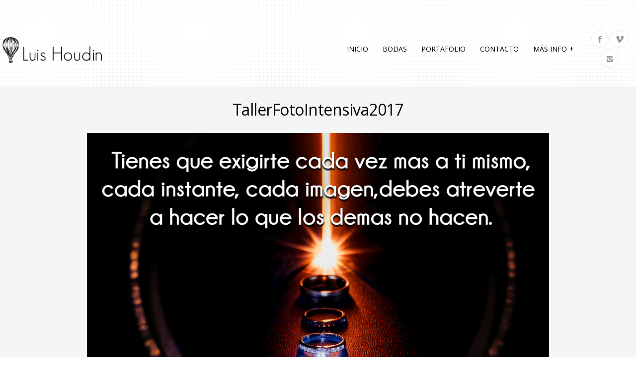

--- FILE ---
content_type: text/html; charset=UTF-8
request_url: https://luishoudin.com/tallerfotointensiva2017/
body_size: 45004
content:
<!DOCTYPE html>

<!--[if lt IE 7]> <html class="no-js lt-ie9 lt-ie8 lt-ie7 oldie" lang="en"> <![endif]-->
<!--[if IE 7]>    <html class="no-js lt-ie9 lt-ie8 oldie" lang="en"> <![endif]-->
<!--[if IE 8]>    <html class="no-js lt-ie9 oldie" lang="en"> <![endif]-->

<!--[if gt IE 8]><!--> <html xmlns="http://www.w3.org/1999/xhtml" lang="es"  ><!--<![endif]-->

<head>
    <meta http-equiv="Content-Type" content="text/html; charset=UTF-8" />
    <meta name="robots"  content="index, follow" />
    
        

    

    <title>Luis Houdin &raquo;  Fotógrafo de Bodas Profesional &raquo; TallerFotoIntensiva2017</title>
        <!-- Set the viewport width to device width for mobile -->
    <meta name="viewport" content="width=device-width, initial-scale=1.0, minimum-scale=1.0" />
                <link rel="shortcut icon" href="https://luishoudin.com/wp-content/themes/tripod/favicon.ico" />
    
    <link rel="profile" href="https://gmpg.org/xfn/11" />
    
    <link rel="pingback" href="https://luishoudin.com/xmlrpc.php" />
    <link href='//fonts.googleapis.com/css?family=Gruppo' rel='stylesheet' type='text/css'>
	
    <!--[if lt IE 9]>
        <link rel="stylesheet" href="https://luishoudin.com/wp-content/themes/tripod/css/autoinclude/ie.css">
    <![endif]-->

    <!-- IE Fix for HTML5 Tags -->
    <!--[if lt IE 9]>
        <script src="https://html5shiv.googlecode.com/svn/trunk/html5.js"></script>
        <style>
            ul.header-slideshow-navigation > li.header-slideshow-navigation-elem,.flex-control-paging li a { background-color: #dfdfdf; }
            .pricing_box { background: none repeat scroll 0 0 #FFFFFF; border: 1px solid #dfdfdf; }
        </style>
    <![endif]-->    
    
    <!--[if lt IE 9]>       
        <style>
            #chrome_msg { color: #000; z-index: 999; position: fixed; top: 0; left: 0; background: #ece475; border: 2px solid #666; border-top: none; font: bold 11px Verdana, Geneva, Arial, Helvetica, sans-serif; line-height: 100%; width: 100%; text-align: center; padding: 5px 0; margin: 0 auto; }
            #chrome_msg a, #chrome_msg a:link { color: #a70101; text-decoration: none; }
            #chrome_msg a:hover { color: #a70101; text-decoration: underline; }
            #chrome_msg a#msg_hide { float: right; margin-right: 15px; cursor: pointer; }
            /* IE6 positioning fix */
            * html #chrome_msg { left: auto; margin: 0 auto; border-top: 2px solid #666;  }
        </style>
    <![endif]-->  
                <style type="text/css">
                div.row{width:960px;}
                div.login-box-container{width:960px;}
                header #header-container .sticky-menu-container .sticky-content{ max-width:960px;}
                @media only screen and (min-width : 767px){
                    #main.folio #galleria, #main.clasic #galleria, #main.image_flow #cosmoImageFlow {margin-left:300px;}
                }
            </style>
    <meta name='robots' content='max-image-preview:large' />
<link rel='dns-prefetch' href='//fonts.googleapis.com' />
<link rel="alternate" type="application/rss+xml" title="Luis Houdin &raquo; Feed" href="https://luishoudin.com/feed/" />
<link rel="alternate" type="application/rss+xml" title="Luis Houdin &raquo; RSS de los comentarios" href="https://luishoudin.com/comments/feed/" />
<link rel="alternate" title="oEmbed (JSON)" type="application/json+oembed" href="https://luishoudin.com/wp-json/oembed/1.0/embed?url=https%3A%2F%2Fluishoudin.com%2Ftallerfotointensiva2017%2F" />
<link rel="alternate" title="oEmbed (XML)" type="text/xml+oembed" href="https://luishoudin.com/wp-json/oembed/1.0/embed?url=https%3A%2F%2Fluishoudin.com%2Ftallerfotointensiva2017%2F&#038;format=xml" />
		<!-- This site uses the Google Analytics by ExactMetrics plugin v8.6.2 - Using Analytics tracking - https://www.exactmetrics.com/ -->
		<!-- Nota: ExactMetrics no está actualmente configurado en este sitio. El dueño del sitio necesita identificarse usando su cuenta de Google Analytics en el panel de ajustes de ExactMetrics. -->
					<!-- No tracking code set -->
				<!-- / Google Analytics by ExactMetrics -->
		<style id='wp-img-auto-sizes-contain-inline-css' type='text/css'>
img:is([sizes=auto i],[sizes^="auto," i]){contain-intrinsic-size:3000px 1500px}
/*# sourceURL=wp-img-auto-sizes-contain-inline-css */
</style>
<style id='wp-emoji-styles-inline-css' type='text/css'>

	img.wp-smiley, img.emoji {
		display: inline !important;
		border: none !important;
		box-shadow: none !important;
		height: 1em !important;
		width: 1em !important;
		margin: 0 0.07em !important;
		vertical-align: -0.1em !important;
		background: none !important;
		padding: 0 !important;
	}
/*# sourceURL=wp-emoji-styles-inline-css */
</style>
<style id='wp-block-library-inline-css' type='text/css'>
:root{--wp-block-synced-color:#7a00df;--wp-block-synced-color--rgb:122,0,223;--wp-bound-block-color:var(--wp-block-synced-color);--wp-editor-canvas-background:#ddd;--wp-admin-theme-color:#007cba;--wp-admin-theme-color--rgb:0,124,186;--wp-admin-theme-color-darker-10:#006ba1;--wp-admin-theme-color-darker-10--rgb:0,107,160.5;--wp-admin-theme-color-darker-20:#005a87;--wp-admin-theme-color-darker-20--rgb:0,90,135;--wp-admin-border-width-focus:2px}@media (min-resolution:192dpi){:root{--wp-admin-border-width-focus:1.5px}}.wp-element-button{cursor:pointer}:root .has-very-light-gray-background-color{background-color:#eee}:root .has-very-dark-gray-background-color{background-color:#313131}:root .has-very-light-gray-color{color:#eee}:root .has-very-dark-gray-color{color:#313131}:root .has-vivid-green-cyan-to-vivid-cyan-blue-gradient-background{background:linear-gradient(135deg,#00d084,#0693e3)}:root .has-purple-crush-gradient-background{background:linear-gradient(135deg,#34e2e4,#4721fb 50%,#ab1dfe)}:root .has-hazy-dawn-gradient-background{background:linear-gradient(135deg,#faaca8,#dad0ec)}:root .has-subdued-olive-gradient-background{background:linear-gradient(135deg,#fafae1,#67a671)}:root .has-atomic-cream-gradient-background{background:linear-gradient(135deg,#fdd79a,#004a59)}:root .has-nightshade-gradient-background{background:linear-gradient(135deg,#330968,#31cdcf)}:root .has-midnight-gradient-background{background:linear-gradient(135deg,#020381,#2874fc)}:root{--wp--preset--font-size--normal:16px;--wp--preset--font-size--huge:42px}.has-regular-font-size{font-size:1em}.has-larger-font-size{font-size:2.625em}.has-normal-font-size{font-size:var(--wp--preset--font-size--normal)}.has-huge-font-size{font-size:var(--wp--preset--font-size--huge)}.has-text-align-center{text-align:center}.has-text-align-left{text-align:left}.has-text-align-right{text-align:right}.has-fit-text{white-space:nowrap!important}#end-resizable-editor-section{display:none}.aligncenter{clear:both}.items-justified-left{justify-content:flex-start}.items-justified-center{justify-content:center}.items-justified-right{justify-content:flex-end}.items-justified-space-between{justify-content:space-between}.screen-reader-text{border:0;clip-path:inset(50%);height:1px;margin:-1px;overflow:hidden;padding:0;position:absolute;width:1px;word-wrap:normal!important}.screen-reader-text:focus{background-color:#ddd;clip-path:none;color:#444;display:block;font-size:1em;height:auto;left:5px;line-height:normal;padding:15px 23px 14px;text-decoration:none;top:5px;width:auto;z-index:100000}html :where(.has-border-color){border-style:solid}html :where([style*=border-top-color]){border-top-style:solid}html :where([style*=border-right-color]){border-right-style:solid}html :where([style*=border-bottom-color]){border-bottom-style:solid}html :where([style*=border-left-color]){border-left-style:solid}html :where([style*=border-width]){border-style:solid}html :where([style*=border-top-width]){border-top-style:solid}html :where([style*=border-right-width]){border-right-style:solid}html :where([style*=border-bottom-width]){border-bottom-style:solid}html :where([style*=border-left-width]){border-left-style:solid}html :where(img[class*=wp-image-]){height:auto;max-width:100%}:where(figure){margin:0 0 1em}html :where(.is-position-sticky){--wp-admin--admin-bar--position-offset:var(--wp-admin--admin-bar--height,0px)}@media screen and (max-width:600px){html :where(.is-position-sticky){--wp-admin--admin-bar--position-offset:0px}}

/*# sourceURL=wp-block-library-inline-css */
</style><style id='global-styles-inline-css' type='text/css'>
:root{--wp--preset--aspect-ratio--square: 1;--wp--preset--aspect-ratio--4-3: 4/3;--wp--preset--aspect-ratio--3-4: 3/4;--wp--preset--aspect-ratio--3-2: 3/2;--wp--preset--aspect-ratio--2-3: 2/3;--wp--preset--aspect-ratio--16-9: 16/9;--wp--preset--aspect-ratio--9-16: 9/16;--wp--preset--color--black: #000000;--wp--preset--color--cyan-bluish-gray: #abb8c3;--wp--preset--color--white: #ffffff;--wp--preset--color--pale-pink: #f78da7;--wp--preset--color--vivid-red: #cf2e2e;--wp--preset--color--luminous-vivid-orange: #ff6900;--wp--preset--color--luminous-vivid-amber: #fcb900;--wp--preset--color--light-green-cyan: #7bdcb5;--wp--preset--color--vivid-green-cyan: #00d084;--wp--preset--color--pale-cyan-blue: #8ed1fc;--wp--preset--color--vivid-cyan-blue: #0693e3;--wp--preset--color--vivid-purple: #9b51e0;--wp--preset--gradient--vivid-cyan-blue-to-vivid-purple: linear-gradient(135deg,rgb(6,147,227) 0%,rgb(155,81,224) 100%);--wp--preset--gradient--light-green-cyan-to-vivid-green-cyan: linear-gradient(135deg,rgb(122,220,180) 0%,rgb(0,208,130) 100%);--wp--preset--gradient--luminous-vivid-amber-to-luminous-vivid-orange: linear-gradient(135deg,rgb(252,185,0) 0%,rgb(255,105,0) 100%);--wp--preset--gradient--luminous-vivid-orange-to-vivid-red: linear-gradient(135deg,rgb(255,105,0) 0%,rgb(207,46,46) 100%);--wp--preset--gradient--very-light-gray-to-cyan-bluish-gray: linear-gradient(135deg,rgb(238,238,238) 0%,rgb(169,184,195) 100%);--wp--preset--gradient--cool-to-warm-spectrum: linear-gradient(135deg,rgb(74,234,220) 0%,rgb(151,120,209) 20%,rgb(207,42,186) 40%,rgb(238,44,130) 60%,rgb(251,105,98) 80%,rgb(254,248,76) 100%);--wp--preset--gradient--blush-light-purple: linear-gradient(135deg,rgb(255,206,236) 0%,rgb(152,150,240) 100%);--wp--preset--gradient--blush-bordeaux: linear-gradient(135deg,rgb(254,205,165) 0%,rgb(254,45,45) 50%,rgb(107,0,62) 100%);--wp--preset--gradient--luminous-dusk: linear-gradient(135deg,rgb(255,203,112) 0%,rgb(199,81,192) 50%,rgb(65,88,208) 100%);--wp--preset--gradient--pale-ocean: linear-gradient(135deg,rgb(255,245,203) 0%,rgb(182,227,212) 50%,rgb(51,167,181) 100%);--wp--preset--gradient--electric-grass: linear-gradient(135deg,rgb(202,248,128) 0%,rgb(113,206,126) 100%);--wp--preset--gradient--midnight: linear-gradient(135deg,rgb(2,3,129) 0%,rgb(40,116,252) 100%);--wp--preset--font-size--small: 13px;--wp--preset--font-size--medium: 20px;--wp--preset--font-size--large: 36px;--wp--preset--font-size--x-large: 42px;--wp--preset--spacing--20: 0.44rem;--wp--preset--spacing--30: 0.67rem;--wp--preset--spacing--40: 1rem;--wp--preset--spacing--50: 1.5rem;--wp--preset--spacing--60: 2.25rem;--wp--preset--spacing--70: 3.38rem;--wp--preset--spacing--80: 5.06rem;--wp--preset--shadow--natural: 6px 6px 9px rgba(0, 0, 0, 0.2);--wp--preset--shadow--deep: 12px 12px 50px rgba(0, 0, 0, 0.4);--wp--preset--shadow--sharp: 6px 6px 0px rgba(0, 0, 0, 0.2);--wp--preset--shadow--outlined: 6px 6px 0px -3px rgb(255, 255, 255), 6px 6px rgb(0, 0, 0);--wp--preset--shadow--crisp: 6px 6px 0px rgb(0, 0, 0);}:where(.is-layout-flex){gap: 0.5em;}:where(.is-layout-grid){gap: 0.5em;}body .is-layout-flex{display: flex;}.is-layout-flex{flex-wrap: wrap;align-items: center;}.is-layout-flex > :is(*, div){margin: 0;}body .is-layout-grid{display: grid;}.is-layout-grid > :is(*, div){margin: 0;}:where(.wp-block-columns.is-layout-flex){gap: 2em;}:where(.wp-block-columns.is-layout-grid){gap: 2em;}:where(.wp-block-post-template.is-layout-flex){gap: 1.25em;}:where(.wp-block-post-template.is-layout-grid){gap: 1.25em;}.has-black-color{color: var(--wp--preset--color--black) !important;}.has-cyan-bluish-gray-color{color: var(--wp--preset--color--cyan-bluish-gray) !important;}.has-white-color{color: var(--wp--preset--color--white) !important;}.has-pale-pink-color{color: var(--wp--preset--color--pale-pink) !important;}.has-vivid-red-color{color: var(--wp--preset--color--vivid-red) !important;}.has-luminous-vivid-orange-color{color: var(--wp--preset--color--luminous-vivid-orange) !important;}.has-luminous-vivid-amber-color{color: var(--wp--preset--color--luminous-vivid-amber) !important;}.has-light-green-cyan-color{color: var(--wp--preset--color--light-green-cyan) !important;}.has-vivid-green-cyan-color{color: var(--wp--preset--color--vivid-green-cyan) !important;}.has-pale-cyan-blue-color{color: var(--wp--preset--color--pale-cyan-blue) !important;}.has-vivid-cyan-blue-color{color: var(--wp--preset--color--vivid-cyan-blue) !important;}.has-vivid-purple-color{color: var(--wp--preset--color--vivid-purple) !important;}.has-black-background-color{background-color: var(--wp--preset--color--black) !important;}.has-cyan-bluish-gray-background-color{background-color: var(--wp--preset--color--cyan-bluish-gray) !important;}.has-white-background-color{background-color: var(--wp--preset--color--white) !important;}.has-pale-pink-background-color{background-color: var(--wp--preset--color--pale-pink) !important;}.has-vivid-red-background-color{background-color: var(--wp--preset--color--vivid-red) !important;}.has-luminous-vivid-orange-background-color{background-color: var(--wp--preset--color--luminous-vivid-orange) !important;}.has-luminous-vivid-amber-background-color{background-color: var(--wp--preset--color--luminous-vivid-amber) !important;}.has-light-green-cyan-background-color{background-color: var(--wp--preset--color--light-green-cyan) !important;}.has-vivid-green-cyan-background-color{background-color: var(--wp--preset--color--vivid-green-cyan) !important;}.has-pale-cyan-blue-background-color{background-color: var(--wp--preset--color--pale-cyan-blue) !important;}.has-vivid-cyan-blue-background-color{background-color: var(--wp--preset--color--vivid-cyan-blue) !important;}.has-vivid-purple-background-color{background-color: var(--wp--preset--color--vivid-purple) !important;}.has-black-border-color{border-color: var(--wp--preset--color--black) !important;}.has-cyan-bluish-gray-border-color{border-color: var(--wp--preset--color--cyan-bluish-gray) !important;}.has-white-border-color{border-color: var(--wp--preset--color--white) !important;}.has-pale-pink-border-color{border-color: var(--wp--preset--color--pale-pink) !important;}.has-vivid-red-border-color{border-color: var(--wp--preset--color--vivid-red) !important;}.has-luminous-vivid-orange-border-color{border-color: var(--wp--preset--color--luminous-vivid-orange) !important;}.has-luminous-vivid-amber-border-color{border-color: var(--wp--preset--color--luminous-vivid-amber) !important;}.has-light-green-cyan-border-color{border-color: var(--wp--preset--color--light-green-cyan) !important;}.has-vivid-green-cyan-border-color{border-color: var(--wp--preset--color--vivid-green-cyan) !important;}.has-pale-cyan-blue-border-color{border-color: var(--wp--preset--color--pale-cyan-blue) !important;}.has-vivid-cyan-blue-border-color{border-color: var(--wp--preset--color--vivid-cyan-blue) !important;}.has-vivid-purple-border-color{border-color: var(--wp--preset--color--vivid-purple) !important;}.has-vivid-cyan-blue-to-vivid-purple-gradient-background{background: var(--wp--preset--gradient--vivid-cyan-blue-to-vivid-purple) !important;}.has-light-green-cyan-to-vivid-green-cyan-gradient-background{background: var(--wp--preset--gradient--light-green-cyan-to-vivid-green-cyan) !important;}.has-luminous-vivid-amber-to-luminous-vivid-orange-gradient-background{background: var(--wp--preset--gradient--luminous-vivid-amber-to-luminous-vivid-orange) !important;}.has-luminous-vivid-orange-to-vivid-red-gradient-background{background: var(--wp--preset--gradient--luminous-vivid-orange-to-vivid-red) !important;}.has-very-light-gray-to-cyan-bluish-gray-gradient-background{background: var(--wp--preset--gradient--very-light-gray-to-cyan-bluish-gray) !important;}.has-cool-to-warm-spectrum-gradient-background{background: var(--wp--preset--gradient--cool-to-warm-spectrum) !important;}.has-blush-light-purple-gradient-background{background: var(--wp--preset--gradient--blush-light-purple) !important;}.has-blush-bordeaux-gradient-background{background: var(--wp--preset--gradient--blush-bordeaux) !important;}.has-luminous-dusk-gradient-background{background: var(--wp--preset--gradient--luminous-dusk) !important;}.has-pale-ocean-gradient-background{background: var(--wp--preset--gradient--pale-ocean) !important;}.has-electric-grass-gradient-background{background: var(--wp--preset--gradient--electric-grass) !important;}.has-midnight-gradient-background{background: var(--wp--preset--gradient--midnight) !important;}.has-small-font-size{font-size: var(--wp--preset--font-size--small) !important;}.has-medium-font-size{font-size: var(--wp--preset--font-size--medium) !important;}.has-large-font-size{font-size: var(--wp--preset--font-size--large) !important;}.has-x-large-font-size{font-size: var(--wp--preset--font-size--x-large) !important;}
/*# sourceURL=global-styles-inline-css */
</style>

<style id='classic-theme-styles-inline-css' type='text/css'>
/*! This file is auto-generated */
.wp-block-button__link{color:#fff;background-color:#32373c;border-radius:9999px;box-shadow:none;text-decoration:none;padding:calc(.667em + 2px) calc(1.333em + 2px);font-size:1.125em}.wp-block-file__button{background:#32373c;color:#fff;text-decoration:none}
/*# sourceURL=/wp-includes/css/classic-themes.min.css */
</style>
<link rel='stylesheet' id='default_stylesheet-css' href='https://luishoudin.com/wp-content/themes/tripod/style.css?ver=6.9' type='text/css' media='all' />
<link rel='stylesheet' id='chosen.css-style-css' href='https://luishoudin.com/wp-content/themes/tripod/css/autoinclude/chosen.css?ver=6.9' type='text/css' media='all' />
<link rel='stylesheet' id='common.css-style-css' href='https://luishoudin.com/wp-content/themes/tripod/css/autoinclude/common.css?ver=6.9' type='text/css' media='all' />
<link rel='stylesheet' id='cosmo-typography.css-style-css' href='https://luishoudin.com/wp-content/themes/tripod/css/autoinclude/cosmo-typography.css?ver=6.9' type='text/css' media='all' />
<link rel='stylesheet' id='cosmo-widgets.css-style-css' href='https://luishoudin.com/wp-content/themes/tripod/css/autoinclude/cosmo-widgets.css?ver=6.9' type='text/css' media='all' />
<link rel='stylesheet' id='fontello.css-style-css' href='https://luishoudin.com/wp-content/themes/tripod/css/autoinclude/fontello.css?ver=6.9' type='text/css' media='all' />
<link rel='stylesheet' id='foundation.min.css-style-css' href='https://luishoudin.com/wp-content/themes/tripod/css/autoinclude/foundation.min.css?ver=6.9' type='text/css' media='all' />
<link rel='stylesheet' id='frontend.css-style-css' href='https://luishoudin.com/wp-content/themes/tripod/css/autoinclude/frontend.css?ver=6.9' type='text/css' media='all' />
<link rel='stylesheet' id='ie.css-style-css' href='https://luishoudin.com/wp-content/themes/tripod/css/autoinclude/ie.css?ver=6.9' type='text/css' media='all' />
<link rel='stylesheet' id='landscape.css-style-css' href='https://luishoudin.com/wp-content/themes/tripod/css/autoinclude/landscape.css?ver=6.9' type='text/css' media='all' />
<link rel='stylesheet' id='portrait.css-style-css' href='https://luishoudin.com/wp-content/themes/tripod/css/autoinclude/portrait.css?ver=6.9' type='text/css' media='all' />
<link rel='stylesheet' id='shortcode.css-style-css' href='https://luishoudin.com/wp-content/themes/tripod/css/autoinclude/shortcode.css?ver=6.9' type='text/css' media='all' />
<link rel='stylesheet' id='style.css-style-css' href='https://luishoudin.com/wp-content/themes/tripod/css/autoinclude/style.css?ver=6.9' type='text/css' media='all' />
<link rel='stylesheet' id='zsmall.css-style-css' href='https://luishoudin.com/wp-content/themes/tripod/css/autoinclude/zsmall.css?ver=6.9' type='text/css' media='all' />
<link rel='stylesheet' id='prettyPhoto-css' href='https://luishoudin.com/wp-content/themes/tripod/css/prettyPhoto.css?ver=6.9' type='text/css' media='all' />
<link rel='stylesheet' id='cosmo-gfont-1-css' href='https://fonts.googleapis.com/css?subset=latin-ext&#038;family=Lato%3A300%2C400%2C700&#038;v1&#039;_rel=%27stylesheet%27+type%3D%27text%2Fcss&#038;ver=6.9' type='text/css' media='all' />
<link rel='stylesheet' id='cosmo-gfont-2-css' href='https://fonts.googleapis.com/css?subset=latin-ext&#038;family=Open+Sans&#038;v1&#039;_rel=%27stylesheet%27+type%3D%27text%2Fcss&#038;ver=6.9' type='text/css' media='all' />
<link rel='stylesheet' id='cosmo-gfont-3-css' href='https://fonts.googleapis.com/css?subset=latin-ext&#038;family=Open+Sans+Condensed&#038;v1&#039;_rel=%27stylesheet%27+type%3D%27text%2Fcss&#038;ver=6.9' type='text/css' media='all' />
<link rel='stylesheet' id='dashicons-css' href='https://luishoudin.com/wp-includes/css/dashicons.min.css?ver=6.9' type='text/css' media='all' />
<link rel='stylesheet' id='thickbox-css' href='https://luishoudin.com/wp-includes/js/thickbox/thickbox.css?ver=6.9' type='text/css' media='all' />
<style id='akismet-widget-style-inline-css' type='text/css'>

			.a-stats {
				--akismet-color-mid-green: #357b49;
				--akismet-color-white: #fff;
				--akismet-color-light-grey: #f6f7f7;

				max-width: 350px;
				width: auto;
			}

			.a-stats * {
				all: unset;
				box-sizing: border-box;
			}

			.a-stats strong {
				font-weight: 600;
			}

			.a-stats a.a-stats__link,
			.a-stats a.a-stats__link:visited,
			.a-stats a.a-stats__link:active {
				background: var(--akismet-color-mid-green);
				border: none;
				box-shadow: none;
				border-radius: 8px;
				color: var(--akismet-color-white);
				cursor: pointer;
				display: block;
				font-family: -apple-system, BlinkMacSystemFont, 'Segoe UI', 'Roboto', 'Oxygen-Sans', 'Ubuntu', 'Cantarell', 'Helvetica Neue', sans-serif;
				font-weight: 500;
				padding: 12px;
				text-align: center;
				text-decoration: none;
				transition: all 0.2s ease;
			}

			/* Extra specificity to deal with TwentyTwentyOne focus style */
			.widget .a-stats a.a-stats__link:focus {
				background: var(--akismet-color-mid-green);
				color: var(--akismet-color-white);
				text-decoration: none;
			}

			.a-stats a.a-stats__link:hover {
				filter: brightness(110%);
				box-shadow: 0 4px 12px rgba(0, 0, 0, 0.06), 0 0 2px rgba(0, 0, 0, 0.16);
			}

			.a-stats .count {
				color: var(--akismet-color-white);
				display: block;
				font-size: 1.5em;
				line-height: 1.4;
				padding: 0 13px;
				white-space: nowrap;
			}
		
/*# sourceURL=akismet-widget-style-inline-css */
</style>
<link rel='stylesheet' id='mediaelementjs-styles-css' href='https://luishoudin.com/wp-content/themes/tripod/video-audio-player/mediaelement/mediaelementplayer.css?ver=6.9' type='text/css' media='all' />
<script type="text/javascript" src="https://luishoudin.com/wp-includes/js/jquery/jquery.min.js?ver=3.7.1" id="jquery-core-js"></script>
<script type="text/javascript" src="https://luishoudin.com/wp-includes/js/jquery/jquery-migrate.min.js?ver=3.4.1" id="jquery-migrate-js"></script>
<script type="text/javascript" src="https://luishoudin.com/wp-content/themes/tripod/js/jquery.isotope.min.js?ver=6.9" id="newmasonry-js"></script>
<script type="text/javascript" id="actions-js-extra">
/* <![CDATA[ */
var MyAjax = {"ajaxurl":"https://luishoudin.com/wp-admin/admin-ajax.php","wpargs":{"wpargs":{"page":"","pagename":"tallerfotointensiva2017"}},"getMoreNonce":"638a769e23"};
//# sourceURL=actions-js-extra
/* ]]> */
</script>
<script type="text/javascript" src="https://luishoudin.com/wp-content/themes/tripod/lib/js/actions.js?ver=6.9" id="actions-js"></script>
<script type="text/javascript" src="https://luishoudin.com/wp-content/themes/tripod/video-audio-player/mediaelement/mediaelement-and-player.min.js?ver=2.1.3" id="mediaelementjs-scripts-js"></script>
<link rel="https://api.w.org/" href="https://luishoudin.com/wp-json/" /><link rel="alternate" title="JSON" type="application/json" href="https://luishoudin.com/wp-json/wp/v2/pages/1789" /><link rel="EditURI" type="application/rsd+xml" title="RSD" href="https://luishoudin.com/xmlrpc.php?rsd" />
<meta name="generator" content="WordPress 6.9" />
<link rel="canonical" href="https://luishoudin.com/tallerfotointensiva2017/" />
<link rel='shortlink' href='https://luishoudin.com/?p=1789' />
    <!--Custom CSS-->
        <style type="text/css">
                        /*headings*/
            h1, h2, h3, h4, h5, h6{font-family: "Open Sans" !important ;  }
                                    /*primary text*/
            article, .post > .excerpt, .widget, p{font-family: "Open Sans Condensed" ;}
                                    /*menu text*/
            nav.main-menu{font-family: "Open Sans";}
            
            .single-gallery p.copyright {padding-left: 30px;}


.page .single-like-container {display: none}
                                .single-post .excerpt a, .single .content a, .entry-content-excerpt a {
                        color: #666666;
                    }
                

                            .single #main >.featimg>.featmask{
                    position: absolute;
                    width: 140%;
                    height: 1000px;
                    -webkit-transform: rotate(15deg);
                    -moz-transform: rotate(15deg);
                    -o-transform: rotate(15deg);
                    -ms-transform: rotate(15deg);
                    transform: rotate(15deg);
                    left: 0;
                    background: #FFF;
                    margin-top: -1400px;
                }
                    </style>
          

    <style type="text/css">.recentcomments a{display:inline !important;padding:0 !important;margin:0 !important;}</style><link rel="icon" href="https://luishoudin.com/wp-content/uploads/2016/03/cropped-globo-32x32.jpg" sizes="32x32" />
<link rel="icon" href="https://luishoudin.com/wp-content/uploads/2016/03/cropped-globo-192x192.jpg" sizes="192x192" />
<link rel="apple-touch-icon" href="https://luishoudin.com/wp-content/uploads/2016/03/cropped-globo-180x180.jpg" />
<meta name="msapplication-TileImage" content="https://luishoudin.com/wp-content/uploads/2016/03/cropped-globo-270x270.jpg" />
</head>

<body data-rsssl=1 class="wp-singular page-template-default page page-id-1789 wp-theme-tripod  layout-960 vertical-scroll template_posts123" style="  background-image: url(https://luishoudin.com/wp-content/themes/tripod/lib/images/pattern/pattern.pluses.png);    ">


   
    
    <div id="page" class="container ">
        <div id="fb-root"></div>
        <div class="relative row">
                    </div>
         
        
                
        <header id="top">
            <div id="header-container"  >
                <div class="row   row_id_1364485391943 "><div class="delimiter  twelve columns"><div style="" class="delimiter-type white_space margin_30px "></div></div></div><div class="full_width_row  full_width_content_row " style=""><div class="row element row_id_logo_big "><div class="logo align-center two columns">            <div class="align-middle">
                <a style="width:1050px" href="https://luishoudin.com">
                    <img alt="Luis Houdin" width="1050" src="https://luishoudin.com/wp-content/uploads/2016/12/logo-2017-black.png" />
                </a>
            </div>
            </div><div class="menu align-right nine columns">        <div id="small-device-nav" class="small-device-nav ">
            <ul id="small-menuid">
                <li class="small-device-menu"><a href="#modal-menu" class="small-device-menu-link open-menu"><i class="icon-menu"></i></a></li>
            </ul>
        </div>
                <div id="modal-menu" class="modal-menu">
            <nav class="main-menu cosmo-menu align-middle"><ul id="menu-main-menu" class="mobile-menu"><li id="menu-item-334" class="menu-item menu-item-type-custom menu-item-object-custom menu-item-home menu-item-334  first no_description"><a href="https://luishoudin.com/">Inicio</a></li>
<li id="menu-item-268" class="menu-item menu-item-type-post_type menu-item-object-page menu-item-268  no_description"><a href="https://luishoudin.com/blog/blog-with-large-thumbs-list-view/">Bodas</a></li>
<li id="menu-item-263" class="menu-item menu-item-type-post_type menu-item-object-page menu-item-263  no_description"><a href="https://luishoudin.com/galleries/galleries-with-sorted-thumb-view/">Portafolio</a></li>
<li id="menu-item-338" class="menu-item menu-item-type-post_type menu-item-object-page menu-item-338  no_description"><a href="https://luishoudin.com/theme-options/contact-us-2/">Contacto</a></li>
<li id="menu-item-337" class="menu-item menu-item-type-post_type menu-item-object-page menu-item-has-children menu-item-337  no_description"><a href="https://luishoudin.com/theme-options/">Más info</a>
<ul class="children">
	<li id="menu-item-339" class="menu-item menu-item-type-post_type menu-item-object-page menu-item-339  no_description"><a href="https://luishoudin.com/theme-options/team-members/">Quién Soy</a></li>
	<li id="menu-item-1539" class="menu-item menu-item-type-post_type menu-item-object-page menu-item-1539  no_description"><a href="https://luishoudin.com/recomendaciones/">Opiniones de Novias</a></li>
</ul><div class="clear"></div>
</li>
</ul><div class="clear"></div></nav>
                
        </div>
<nav class="main-menu cosmo-menu align-middle"><ul id="menu-main-menu-1" class="sf-menu"><li class="menu-item menu-item-type-custom menu-item-object-custom menu-item-home menu-item-334  first no_description"><a href="https://luishoudin.com/">Inicio</a></li>
<li class="menu-item menu-item-type-post_type menu-item-object-page menu-item-268  no_description"><a href="https://luishoudin.com/blog/blog-with-large-thumbs-list-view/">Bodas</a></li>
<li class="menu-item menu-item-type-post_type menu-item-object-page menu-item-263  no_description"><a href="https://luishoudin.com/galleries/galleries-with-sorted-thumb-view/">Portafolio</a></li>
<li class="menu-item menu-item-type-post_type menu-item-object-page menu-item-338  no_description"><a href="https://luishoudin.com/theme-options/contact-us-2/">Contacto</a></li>
<li class="menu-item menu-item-type-post_type menu-item-object-page menu-item-has-children menu-item-337  no_description"><a href="https://luishoudin.com/theme-options/">Más info</a>
<ul class="children">
	<li class="menu-item menu-item-type-post_type menu-item-object-page menu-item-339  no_description"><a href="https://luishoudin.com/theme-options/team-members/">Quién Soy</a></li>
	<li class="menu-item menu-item-type-post_type menu-item-object-page menu-item-1539  no_description"><a href="https://luishoudin.com/recomendaciones/">Opiniones de Novias</a></li>
</ul><div class="clear"></div>
</li>
</ul><div class="clear"></div></nav></div><div class="socialicons align-center one columns">    
        <ul class="cosmo-social align-middle">
                    <li><a href="http://facebook.com/people/@/luishoudinfotografodebodas" target="_blank" class="fb hover-menu"><i class="icon-facebook"></i></a></li>
                                <li><a href="https://vimeo.com/user17153699" target="_blank" class="vimeo hover-menu"><i class="icon-vimeo"></i></a></li>
                        <li><a href="https://www.instagram.com/luishoudin/" target="_blank" class="instagram hover-menu"><i class="icon-instagram"></i></a></li>
                
            </ul>
        </div></div></div>
            </div>
            <div class="sticky-header-delimiter hidden"></div>
        </header>

<section id="main" class="vertical-scroll">
    <div class="main-container  ">    
        <div class="full_width_row   " style=" background-color:#f5f5f5 "><div class="row element row_id_additional "><div class="  twelve columns"><article class="post single-post  no-meta ">
    

     
    
     
        <h1 class="post-title">
            TallerFotoIntensiva2017        </h1>

        <div class="excerpt">
        <p><img loading="lazy" decoding="async" class="aligncenter wp-image-1803 size-full" src="https://luishoudin.com/wp-content/uploads/2017/06/frase-debes-atreverte.jpg" alt="" width="2048" height="1463" srcset="https://luishoudin.com/wp-content/uploads/2017/06/frase-debes-atreverte.jpg 2048w, https://luishoudin.com/wp-content/uploads/2017/06/frase-debes-atreverte-300x214.jpg 300w, https://luishoudin.com/wp-content/uploads/2017/06/frase-debes-atreverte-768x549.jpg 768w, https://luishoudin.com/wp-content/uploads/2017/06/frase-debes-atreverte-1024x732.jpg 1024w" sizes="auto, (max-width: 2048px) 100vw, 2048px" /><img loading="lazy" decoding="async" class="wp-image-1790 size-large aligncenter" src="https://luishoudin.com/wp-content/uploads/2017/06/Taller-Luis-Houdin-Promo-WEB-1024x732.jpg" alt="" width="600" height="429" srcset="https://luishoudin.com/wp-content/uploads/2017/06/Taller-Luis-Houdin-Promo-WEB-1024x732.jpg 1024w, https://luishoudin.com/wp-content/uploads/2017/06/Taller-Luis-Houdin-Promo-WEB-300x214.jpg 300w, https://luishoudin.com/wp-content/uploads/2017/06/Taller-Luis-Houdin-Promo-WEB-768x549.jpg 768w, https://luishoudin.com/wp-content/uploads/2017/06/Taller-Luis-Houdin-Promo-WEB.jpg 2048w" sizes="auto, (max-width: 600px) 100vw, 600px" /></p>
<p style="text-align: center;"><img loading="lazy" decoding="async" class="aligncenter wp-image-1791 size-large" src="https://luishoudin.com/wp-content/uploads/2017/06/Taller-Luis-Houdin-Temario-640x1024.jpg" alt="" width="600" height="960" srcset="https://luishoudin.com/wp-content/uploads/2017/06/Taller-Luis-Houdin-Temario-640x1024.jpg 640w, https://luishoudin.com/wp-content/uploads/2017/06/Taller-Luis-Houdin-Temario-188x300.jpg 188w, https://luishoudin.com/wp-content/uploads/2017/06/Taller-Luis-Houdin-Temario-768x1229.jpg 768w, https://luishoudin.com/wp-content/uploads/2017/06/Taller-Luis-Houdin-Temario.jpg 1500w" sizes="auto, (max-width: 600px) 100vw, 600px" /></p>
<p style="text-align: center;"><img loading="lazy" decoding="async" class="aligncenter wp-image-1800 " src="https://luishoudin.com/wp-content/uploads/2017/06/imagen-paga-aqui-180x300.jpg" alt="" width="263" height="439" srcset="https://luishoudin.com/wp-content/uploads/2017/06/imagen-paga-aqui-180x300.jpg 180w, https://luishoudin.com/wp-content/uploads/2017/06/imagen-paga-aqui-768x1280.jpg 768w, https://luishoudin.com/wp-content/uploads/2017/06/imagen-paga-aqui-614x1024.jpg 614w, https://luishoudin.com/wp-content/uploads/2017/06/imagen-paga-aqui.jpg 900w" sizes="auto, (max-width: 263px) 100vw, 263px" /><br />
<img loading="lazy" decoding="async" class="aligncenter" src="https://www.paypalobjects.com/es_XC/i/scr/pixel.gif" alt="" width="1" height="1" border="0" /></p>
<form action="https://www.paypal.com/cgi-bin/webscr" method="post" target="_top"><input name="cmd" type="hidden" value="_s-xclick" /><br />
<input name="hosted_button_id" type="hidden" value="PG5RW7D8QH2DU" /><br />
<input alt="PayPal, la forma más segura y rápida de pagar en línea." name="submit" src="https://www.paypalobjects.com/es_XC/MX/i/btn/btn_buynowCC_LG.gif" type="image" /><br />
<img loading="lazy" decoding="async" src="https://www.paypalobjects.com/es_XC/i/scr/pixel.gif" alt="" width="1" height="1" border="0" /></form>
        <div class="pagenumbers">
                </div>
                
        
                        

    </div> 
    </article>
</div></div></div>        
    </div>
</section>    
 
      
            <!-- footer -->
        <footer id="colophon" role="contentinfo" data-role="footer" data-position="fixed" data-fullscreen="true">
            <div class="full_width_row  full_width_content_row " style=" background-color:#ffffff "><div class="row   row_id_copyright "><div class="copyright align-left twelve columns">            <p class="copyright align-top">Copyright © 2026 <a href="http://LUISHOUDIN.com" target="_blank">Luis Houdin Photo Contact Cel Phone 01 449 265 27 17</a>. 
All rights reserved <a href="https://luishoudin.com">luishoudin.com</a></p>
        </div></div></div>        </footer>
        <!-- eof footer-->
        </div> 
    
    <div class="overlay">&nbsp;</div>
            <script type="text/javascript" src="//platform.twitter.com/widgets.js"></script>
        <script type="text/javascript">
            (function() {
                var po = document.createElement('script'); po.type = 'text/javascript'; po.async = true;
                po.src = '//apis.google.com/js/plusone.js';
                var s = document.getElementsByTagName('script')[0]; s.parentNode.insertBefore(po, s);
            })();
        </script>
        <script type="text/javascript">

        var cookies_prefix = "tripod";  
        var themeurl = "https://luishoudin.com/wp-content/themes/tripod";
        jQuery( function(){
            jQuery( '.demo-tooltip' ).tour();
        });

    </script>
        <script type="text/javascript">

  var _gaq = _gaq || [];
  _gaq.push(['_setAccount', 'UA-22454007-1']);
  _gaq.push(['_setDomainName', 'cosmothemes.com']);
  _gaq.push(['_trackPageview']);

  (function() {
    var ga = document.createElement('script'); ga.type = 'text/javascript'; ga.async = true;
    ga.src = ('https:' == document.location.protocol ? 'https://ssl' : 'http://www') + '.google-analytics.com/ga.js';
    var s = document.getElementsByTagName('script')[0]; s.parentNode.insertBefore(ga, s);
  })();

</script><script type="speculationrules">
{"prefetch":[{"source":"document","where":{"and":[{"href_matches":"/*"},{"not":{"href_matches":["/wp-*.php","/wp-admin/*","/wp-content/uploads/*","/wp-content/*","/wp-content/plugins/*","/wp-content/themes/tripod/*","/*\\?(.+)"]}},{"not":{"selector_matches":"a[rel~=\"nofollow\"]"}},{"not":{"selector_matches":".no-prefetch, .no-prefetch a"}}]},"eagerness":"conservative"}]}
</script>
<script type="text/javascript" src="https://luishoudin.com/wp-content/themes/tripod/js/jquery.pageslide.min.js?ver=6.9" id="pageslide-js"></script>
<script type="text/javascript" src="https://luishoudin.com/wp-content/themes/tripod/js/jquery.superfish.js?ver=6.9" id="superfish-js"></script>
<script type="text/javascript" src="https://luishoudin.com/wp-content/themes/tripod/js/jquery.supersubs.js?ver=6.9" id="supersubs-js"></script>
<script type="text/javascript" src="https://luishoudin.com/wp-content/themes/tripod/js/galleria-1.2.9.min.js?ver=6.9" id="galleria-js"></script>
<script type="text/javascript" src="https://luishoudin.com/wp-content/themes/tripod/js/tour.js?ver=6.9" id="tour-js"></script>
<script type="text/javascript" src="https://luishoudin.com/wp-content/themes/tripod/js/jquery.tabs.pack.js?ver=6.9" id="tabs-js"></script>
<script type="text/javascript" src="https://luishoudin.com/wp-content/themes/tripod/js/jquery.scrollTo-1.4.2-min.js?ver=6.9" id="scrollto-js"></script>
<script type="text/javascript" src="https://luishoudin.com/wp-content/themes/tripod/js/jquery.cookie_renamed.js?ver=6.9" id="jquery-cookie-js"></script>
<script type="text/javascript" id="functions-js-extra">
/* <![CDATA[ */
var galleria = {"gallery_type":"vertical-scroll"};
var prettyPhoto_enb = {"enb_lightbox":"1"};
var cosmo_woocommerce_cripts = {"is_enabled":""};
var hoverEffect = {"disable_hover_effect":""};
var logo_font = "";
var gallery_speed = "300";
var is_mobile = {"logic":""};
//# sourceURL=functions-js-extra
/* ]]> */
</script>
<script type="text/javascript" src="https://luishoudin.com/wp-content/themes/tripod/js/functions.js?ver=6.9" id="functions-js"></script>
<script type="text/javascript" src="https://luishoudin.com/wp-content/themes/tripod/js/jquery.prettyPhoto.js?ver=6.9" id="prettyPhoto-js"></script>
<script type="text/javascript" src="https://luishoudin.com/wp-content/themes/tripod/js/jquery.easing.js?ver=6.9" id="easing-js"></script>
<script type="text/javascript" src="https://luishoudin.com/wp-content/themes/tripod/js/jquery.jscroll.js?ver=6.9" id="jscroll-js"></script>
<script type="text/javascript" src="https://luishoudin.com/wp-content/themes/tripod/js/jquery.waitforimages.js?ver=6.9" id="waitforimages-js"></script>
<script type="text/javascript" src="https://luishoudin.com/wp-includes/js/comment-reply.min.js?ver=6.9" id="comment-reply-js" async="async" data-wp-strategy="async" fetchpriority="low"></script>
<script type="text/javascript" id="thickbox-js-extra">
/* <![CDATA[ */
var thickboxL10n = {"next":"Siguiente \u003E","prev":"\u003C Anterior","image":"Imagen","of":"de","close":"Cerrar","noiframes":"Esta funci\u00f3n requiere de frames insertados. Tienes los iframes desactivados o tu navegador no los soporta.","loadingAnimation":"https://luishoudin.com/wp-includes/js/thickbox/loadingAnimation.gif"};
//# sourceURL=thickbox-js-extra
/* ]]> */
</script>
<script type="text/javascript" src="https://luishoudin.com/wp-includes/js/thickbox/thickbox.js?ver=3.1-20121105" id="thickbox-js"></script>
<script type="text/javascript" src="https://luishoudin.com/wp-includes/js/underscore.min.js?ver=1.13.7" id="underscore-js"></script>
<script type="text/javascript" src="https://luishoudin.com/wp-includes/js/shortcode.min.js?ver=6.9" id="shortcode-js"></script>
<script type="text/javascript" src="https://luishoudin.com/wp-admin/js/media-upload.min.js?ver=6.9" id="media-upload-js"></script>
<script id="wp-emoji-settings" type="application/json">
{"baseUrl":"https://s.w.org/images/core/emoji/17.0.2/72x72/","ext":".png","svgUrl":"https://s.w.org/images/core/emoji/17.0.2/svg/","svgExt":".svg","source":{"concatemoji":"https://luishoudin.com/wp-includes/js/wp-emoji-release.min.js?ver=6.9"}}
</script>
<script type="module">
/* <![CDATA[ */
/*! This file is auto-generated */
const a=JSON.parse(document.getElementById("wp-emoji-settings").textContent),o=(window._wpemojiSettings=a,"wpEmojiSettingsSupports"),s=["flag","emoji"];function i(e){try{var t={supportTests:e,timestamp:(new Date).valueOf()};sessionStorage.setItem(o,JSON.stringify(t))}catch(e){}}function c(e,t,n){e.clearRect(0,0,e.canvas.width,e.canvas.height),e.fillText(t,0,0);t=new Uint32Array(e.getImageData(0,0,e.canvas.width,e.canvas.height).data);e.clearRect(0,0,e.canvas.width,e.canvas.height),e.fillText(n,0,0);const a=new Uint32Array(e.getImageData(0,0,e.canvas.width,e.canvas.height).data);return t.every((e,t)=>e===a[t])}function p(e,t){e.clearRect(0,0,e.canvas.width,e.canvas.height),e.fillText(t,0,0);var n=e.getImageData(16,16,1,1);for(let e=0;e<n.data.length;e++)if(0!==n.data[e])return!1;return!0}function u(e,t,n,a){switch(t){case"flag":return n(e,"\ud83c\udff3\ufe0f\u200d\u26a7\ufe0f","\ud83c\udff3\ufe0f\u200b\u26a7\ufe0f")?!1:!n(e,"\ud83c\udde8\ud83c\uddf6","\ud83c\udde8\u200b\ud83c\uddf6")&&!n(e,"\ud83c\udff4\udb40\udc67\udb40\udc62\udb40\udc65\udb40\udc6e\udb40\udc67\udb40\udc7f","\ud83c\udff4\u200b\udb40\udc67\u200b\udb40\udc62\u200b\udb40\udc65\u200b\udb40\udc6e\u200b\udb40\udc67\u200b\udb40\udc7f");case"emoji":return!a(e,"\ud83e\u1fac8")}return!1}function f(e,t,n,a){let r;const o=(r="undefined"!=typeof WorkerGlobalScope&&self instanceof WorkerGlobalScope?new OffscreenCanvas(300,150):document.createElement("canvas")).getContext("2d",{willReadFrequently:!0}),s=(o.textBaseline="top",o.font="600 32px Arial",{});return e.forEach(e=>{s[e]=t(o,e,n,a)}),s}function r(e){var t=document.createElement("script");t.src=e,t.defer=!0,document.head.appendChild(t)}a.supports={everything:!0,everythingExceptFlag:!0},new Promise(t=>{let n=function(){try{var e=JSON.parse(sessionStorage.getItem(o));if("object"==typeof e&&"number"==typeof e.timestamp&&(new Date).valueOf()<e.timestamp+604800&&"object"==typeof e.supportTests)return e.supportTests}catch(e){}return null}();if(!n){if("undefined"!=typeof Worker&&"undefined"!=typeof OffscreenCanvas&&"undefined"!=typeof URL&&URL.createObjectURL&&"undefined"!=typeof Blob)try{var e="postMessage("+f.toString()+"("+[JSON.stringify(s),u.toString(),c.toString(),p.toString()].join(",")+"));",a=new Blob([e],{type:"text/javascript"});const r=new Worker(URL.createObjectURL(a),{name:"wpTestEmojiSupports"});return void(r.onmessage=e=>{i(n=e.data),r.terminate(),t(n)})}catch(e){}i(n=f(s,u,c,p))}t(n)}).then(e=>{for(const n in e)a.supports[n]=e[n],a.supports.everything=a.supports.everything&&a.supports[n],"flag"!==n&&(a.supports.everythingExceptFlag=a.supports.everythingExceptFlag&&a.supports[n]);var t;a.supports.everythingExceptFlag=a.supports.everythingExceptFlag&&!a.supports.flag,a.supports.everything||((t=a.source||{}).concatemoji?r(t.concatemoji):t.wpemoji&&t.twemoji&&(r(t.twemoji),r(t.wpemoji)))});
//# sourceURL=https://luishoudin.com/wp-includes/js/wp-emoji-loader.min.js
/* ]]> */
</script>
    </body> 
</html>